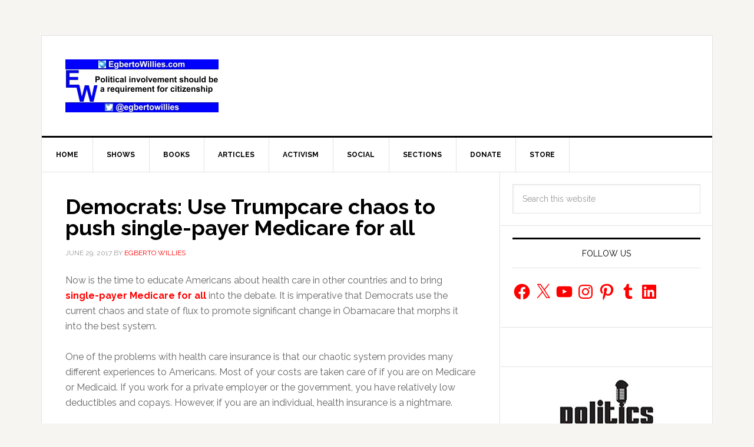

--- FILE ---
content_type: text/html; charset=utf-8
request_url: https://www.google.com/recaptcha/api2/aframe
body_size: 257
content:
<!DOCTYPE HTML><html><head><meta http-equiv="content-type" content="text/html; charset=UTF-8"></head><body><script nonce="VolboHwSO1M-_lYPwwGcPg">/** Anti-fraud and anti-abuse applications only. See google.com/recaptcha */ try{var clients={'sodar':'https://pagead2.googlesyndication.com/pagead/sodar?'};window.addEventListener("message",function(a){try{if(a.source===window.parent){var b=JSON.parse(a.data);var c=clients[b['id']];if(c){var d=document.createElement('img');d.src=c+b['params']+'&rc='+(localStorage.getItem("rc::a")?sessionStorage.getItem("rc::b"):"");window.document.body.appendChild(d);sessionStorage.setItem("rc::e",parseInt(sessionStorage.getItem("rc::e")||0)+1);localStorage.setItem("rc::h",'1768882277399');}}}catch(b){}});window.parent.postMessage("_grecaptcha_ready", "*");}catch(b){}</script></body></html>

--- FILE ---
content_type: application/javascript; charset=utf-8
request_url: https://trends.revcontent.com/serve.js.php?c=1768882271813&t=rc_720&w=66754&width=1280&site_url=https%3A%2F%2Fegbertowillies.com%2F2017%2F06%2F29%2Fdemocrats-trumpcare-medicare%2F&referer=&skip_iab=true
body_size: 32156
content:

(function () {
var revDiv = document.querySelector('script[id="rc_720"]').parentNode;var pxl = function(data) {
        let script = document.createElement('script');
        script.type = 'text/javascript';
        script.async = true;
        script.src = data.src + '&rev_dt=1768882274&us_privacy=&gdpr=&gdpr_consent=&gpp=&gpp_sid=';
        document.body.appendChild(script);
    };

	pxl({retry: false, src: 'https://b1sync.outbrain.com/usersync/revcontent/?puid=7e3f5e02427a4047be08f293fc0008df&amp;cb=https%3A%2F%2Ftrends.revcontent.com%2Fcm%2Fpixel_sync%3Fexchange_uid%3D7e3f5e02427a4047be08f293fc0008df%26bidder%3D3%26bidder_uid%3D__UID__%26callback%3DdspCMCallback}'});
	pxl({retry: false, src: 'https://ssp-sync.criteo.com/user-sync/redirect?profile=342&amp;redir=https%3A%2F%2Ftrends.revcontent.com%2Fcm%2Fpixel_sync%3Fbidder%3D151%26bidder_uid%3D%24%7BCRITEO_USER_ID%7D%26exchange_uid%3D7e3f5e02427a4047be08f293fc0008df%26callback%3DdspCMCallback}'});
	pxl({retry: false, src: 'https://rtb.mfadsrvr.com/sync?ssp=revcontent&amp;ssp_user_id=7e3f5e02427a4047be08f293fc0008df}'});

    // Criteo RTUS
    if (window) {
        window.revCriteoRTUSCallback = function(rtusResponse) {
            // localStorage can be missing
            try {
                if (rtusResponse.status === 'OK') {
                    localStorage.setItem('rev_criteo_rtus_id', rtusResponse.userid);
                } else {
                    localStorage.removeItem('rev_criteo_rtus_id');
                }
            } catch(e) {}
        };

        window.dspCMCallback = function(rtusResponse) {
            // localStorage can throw error
            try {
                if (rtusResponse.status === 'OK') {
                    localStorage.setItem('d' + rtusResponse.id, rtusResponse.userid);
                }
            } catch (e) {}
        };

		var gdpr = '';

        var rtusScript = document.createElement('script');
        rtusScript.type = 'text/javascript';
        rtusScript.async = true;
        rtusScript.src = 'https://gum.criteo.com/sync?c=446&r=2&j=revCriteoRTUSCallback' + gdpr + '' ;
        document.body.appendChild(rtusScript);
    }}());


	var rioc_required = false;


	var rc_head=document.head || document.getElementsByTagName("head")[0];
    var rc_body=document.body || document.getElementsByTagName("body")[0];
	if (!document.getElementById("rc2css")) {
		var css_url = "https://cdn.revcontent.com/build/css/rev2.min.css"
    	if(document.createStyleSheet){
        	document.createStyleSheet(css_url);
    	} else {
        var rc2css=document.createElement("link");
            rc2css.id="rc2css";
            rc2css.type="text/css";
            rc2css.rel="stylesheet";
            rc2css.href=css_url;
            rc_head.appendChild(rc2css);
    	}
	}

	if (! document.getElementById('rc2js')) {
		var rc2js=document.createElement("script");
			rc2js.id="rc2js";
			rc2js.type="text/javascript";
			rc2js.src="https://cdn.revcontent.com/build/js/rev2.min.js?del=https://trends.revcontent.com/&lg=https://cdn.revcontent.com/assets/img/rc-logo.png&ci=https://cdn.revcontent.com/assets/img/icon-close.png&ab=https://trends.revcontent.com/rc-about.php&ldr=https://cdn.revcontent.com/assets/img/rc-spinner-md.gif&ht=https://trends.revcontent.com/rc-interests.php&env=p0&ca=1";
			rc2js.async=false;
			rc_head.appendChild(rc2js);
	}

var rcel = document.createElement("div");
var rcds = document.scripts[document.scripts.length - 1];
var beaconNoScript = document.createElement("noscript");
var rc_loaded_widgets      = rc_loaded_widgets || new Array();
var rc_chosen_interests    = rc_chosen_interests || new Array();
var rc_loader_limit        = 50;
var rc_loader_runs         = 0;
var rc_loaded_hashes       = new Array();
rcel.id = "rc_w_667541768882274069";
if(rioc_required == true) {
    delay_write_html(rcel, "  <div data-rows=\"0\" data-cols=\"0\" class=\"rc-wc rc-uid-66754 rc-bp rc-g-dl \" data-rcp=\"[base64]\" data-rct=\"7\" data-id=\"66754\" data-original_load=\"eyJzcG9uc29yZWQiOlsxNDE4NTkxMywxNDE1MTE1OSwxNDE5NDAzNCwxNDE5NDAyNiwxNDIxODM4NiwxNDExMTk4MiwxNDIyMTE3Ml19\" data-refresh=\"0\" data-refresh-int=\"60000\" data-view=\"IYaD4QNAC1P1%2BzS5L6U46nMxQ4n7wvcTOO8btKHtz9zdOuWYz%2Fvml4aq08kosKDb8mtyhpGH3gLOeKKgvolOZ6JKnTumMa5PIXyy59T1L0ZKET3WFMtHlIxkdLqv2KxlBW953NJxkKh9K05Cn2ycEqrWq2bREYxst%2BkhVDemWND%2FQxqNc9zAxTaH%2FGsrtCJy4mtm7cziys6UxaqJR4lXXZCoGAGbxWG4k9PfGHkE%2Ff%2BS3oI5cTsTsepd%2Bm5cxRHZ2VtnrMASgXXQHO6yd8MHSAmsJepwFw73AvOtklmh54pQMa1ewWz7chQT1WQYtu2mvKGJfERrkUQZKBGM9lKQJ5wXTVmdMnMjGi0ySK%2BOy%2FyWFO0vhsgnQfBO2PLnsWMaZMivZTWdvD%2BZEskY8QWXv79BDvqNVn357UZNo4jveS%2BKJNEUkG21wpC3I4bqgvMdHQ%2Biq9W6%2FccSWd4aRNgIYQMoETWMDyUZv%2B5GwjME%2B4d2xK0J9EOUzCuJml%2FaJ22KgtqDjp%2BKWNKMuObuXyidhhzkuJDBNP6Fshbe%2FSA0dxpOWkutxkcBBoSzkSxuUeKF4nZFXP6%2FJFOiKvrgussMONYPD9BR7cIOAnyjHo7dPt7LDrBgNeQZWOZ6BQFst9%2BlOtto4MfsKv50V6nUTeIvm1B9vpQTKFZTGu24jJo%2BEwRNtG%2BAYtqcoHoHiKdgpdDWHwYC25ZIltHYjedV98I%2Brp%2F6wCeOiaDGmSeTmGaRMUIZ%2FV0VkRfiEjciLFOYzjPk%2BsPGe1KjSYZ2sI4Ax5XUB66Nox%2FWRx1FvWnl575keFyKGYLBOtr0R02fh%2FmY9jYwzKdA8iBo1tmhN32z%2BDu2JydWUADUiruPv9uitnW0yFrIoMPi%2BFPs3dR%2BLS%2F4oc66%2BQvlyWg4UxEZQmFGS0Vn53smpIl%2FS2R00iyHFH%2F6%2BJWx627kXwg6zlPBLikEMfvNp%2BiFc%2F5piBvmXX%2FyJi4%2BMgeJeo2wPw78tv%2BNlyK1Kg1T9ON9PIPaOCFBSzfwKPq93XxIjbbDHfJhaeGU0B8N%2F%2Ful9RAxor3UUoxP%2FhvKpPmfLTETfsm01aqoVPKHWThYd06YaxtfhJpMxoL1mli22ez4hV0O5zNlU5MsHKSNZKxSfv71z0lcwq%2FWkz5BtITJCZpF4dzTKY06AtJOnkA1jbx%2BYCblMn6X4woT9p1ime0ed%2FT3Q4lvKhnMzj430MJrZcuuIr9vf5KYzOuLO0dMRzp4RluplO1Go5WWanD3bm1vjmDS%2BAc1MiCV1Yy9WzVmmledJ9NuxUz6p4o4jEfNRXaWiK2QbyxfFYtTFd%2BH4LrdYjNQJSWw8j0rk2UgOG%2FADQgDc%2FzFbLr1sNVl03O8Ld6qK4KNgtHN7CmkQJORlw7cVeUuh6fgcNkBL65Wq2ql%2Bm11pc7C9yLHmUyvu5lAGPqZpfFk9sqsQQDDt8x9iEGO%2F3ZCDuFyn9ru1GyzRbg6NkRgmGTXjdA5I0BSStOQGvv%2BfWeNvszqMIdeqOfVKXM7wZyVaphS2v0sGoi8xbYffSCbrou7tCDnJV9jGNXwmlEpnlKAzCNuWW6U7Cgaw02TL8XfoSEkLfcSmUAVr8IEIdpwiT4MQZGjiDEGPsG43CMDRgUNEdmgqLLClll%2FwTwW3ewiOZCHP4fj%2Ba6p2QeHg23nxyksYCJK5lUNVP14gJN6moDwNLAKxXud0NnT1%2B%2Fw%2BnUnfjF1pRGl23BwNnqd2VVT5%2FvCkyQfslfb8JJ0Afp2QzhBBySC1mVKcQ6hGHRDAluibIwNZF9bVyUEvyV6dxKBuQqx38N0d43mzU6OSgYywRyIVbh1rZAlqQ%2BOF9JYMpa7WhzydrTnE505MT406JaC%2BHKipjvqQVfQ%2FyYlxvK2jTPVmP2N5L9gUHVJQsxjeTmm7VH5UBhFFfcLL0BWcs4qeHjUzi721MQbhegtzRqT0BKkI6HpOuQ%2FvXtDQo1jI0YlIqXzZFloO03ji%2FQaXdNnRFvyu5IeCMuwPUP58NHUdZOG3y9QpreX0Xhp9cxCwpdrRVMt8msaRqIBW8WO4pHe77uyp%2FDMn5XetBEfrUJt7c0gQ%2FphaYjyMQ9JliVz9KXTte4QCKMJ4UJaJGC%2BZQ8bTH0SLEaQ6rmLFBh2dXRPmiQPDgBJCyNcyb0NK%2BeWOGLvEvPLMAokvE%2BchFkIlWzLYbWw9OkU6etZkP5hZeEIsAkR40P2h78gf6jQT1M7Xn868eL%2BtXjvNvGORWXbRpL7pF5hfP%2Bvd03gmtEz2LwXh%2BX7z4NUW7Voa22CTHR8T3lT%2BtwVXIqrXuCDT%2FyqBX65K9XapfJLzY25NHaJWlKE%2FOEReW358paVRGxAEFIG5yIdwlyG5mh417JwSI43Yf%2Bs0BDoHgq2KHLKN4uTnJOubqv1Jvv%2FOBlhgvtPMDSmCV559Wj22zON8oeXFF4fljo517ZuMeNojx1hDEfWhlJfc3QmGWLotQONTQZWU93VjqBh%2FnVPq%2F2gxxlLjRILDi0%2B66XOUt7AYZIC01pld9d42vM3xY4vyaoJaQ0zMcWH6bwUOEg3r1ecmlXVPm5GHcnHC%2BAS%2BgMVXIKs8iupWvXDc2DgEiH1NT8EkE1l8%2BpFgdhzJn3YId4RMbtRm08w1OB5kx9UiioxkmuZdvkZx9s%2FxKriR1M2bacO8alu8Fom4vnF0FJa2t4iv11eYmynqreHuS8C%2FGaggV5fX10%2FAFjCDmAzLqKOITaXIaI0czVXyIwwR5EXTswKJ9wNck2AKTxMkIrAIHeE9UgdOOC2JT%2FENMkbWGKgJNVkAPzlXqsNVW6O6X8MAjfWW3to%2FQV7WSS%2BELr9wsvIQVUrWOVBPsJt7HKIFPr7dWlyscprGREDRMDRaqkPiYglm%2BngCTX3QT2UZQUXlvPcnJdX3FWBkhX98UcAD%2BV5Sez9BppLSbH8wyb6AzC9Bl1S91EcvD%2Fl88cVaByUHJfvp3UP2hx5s9AbcN3VYBAG9sUUoBD6jBLXrzst5EEarPhtq6JPyjgcrBM2kORbg%2BmwOhxKOFTOzMs9Sq4P38q2%2BRtrETCta7r%2FLcJMTl2NJ%2B2djt61%2FF%2Bp8DhYCZTA6qTq4vlR8stXVoJvwwsrDtuW46NiJUL36yyiFH7fgUTb5pcnZBs7S7OLO7sxWS6K%2BBGNyo3K6HkHcaSEpTeJsIbNsws%2FZ1mfzgqjw0iA7zqB%2FpTZJ7aohs3%2FrL3T8bAN5f3nNK34x7BipXT6TWy%2BaFPzV%2FqhZjLMJF6O6vCprgyXhB8U2bzS1VskFJIrGroQO8%2Fk3%2BD8cCivPdRq3n6gvCEqW1NughOZClVFwkZhMYLDtBQXV7VAzf1YWWxWirvW2jb6swek6GPyNFZgeLROyEc57%2BwzJwHtX%2BmEELcXhr7wvZenbEFGQJQJtH3eLCnwgJVFKpbPI%2Figcs2W19DKWCPIW1zBKhf52Qhmp7%2F3MT3gG%2FIRV%2Bhu0RJxSVYX3avXmMHjS8%2FkyQPhGZ0ommSy%2ByPGWz8XrJK9NMol%2B6xovhxWupzuP2Rn4oDLBHwZ8pDYL434ygslJ33QEeGy6Fqtyd0IWk6Qi%2Fne%2FGYXj5gwYLE0mZFPuUrraW1tDG6lhNwt%2F0Q8KqjuJdq4ScH8SEyRTZYDFXG6aeTuBGbLue34cz9NdGmD7%2BKl2bTDUarUt0%[base64]%2FntW%2F7QAk0d19Sxfzei1uyzGa1MgPJ66XEBIhVDRLUs%2BhfX74Li8BPCSoWmVUDp56ZOKKtYejq4BAQ%2BkzLh1yl8tbkX6NgLcrvptfEix%2BMnYjpEF1u3rFfA6why9tHXgNEnwQmvRuKI1NXXWGxDifkdXc%2BZXQrj6ccPAorQ2Vq0G31UjAorsxKAF%2Bkh59i0gmxf6W7imLW1UAgxCVY2RJsVEHirJh25Y0K1SrU1qV9B2zINGeI5BAb8pwglKURqJ1yNnpvBp0%2F2h4cFztouLQNIJgIhGVGDoHNDoEl9ooDrBkruQ%[base64]%2FEpN0Bkb9hUxmquRYWqXAdQaTjZtlDe6jzgOJGNsArk18AG%2FvPshiSZRS6sGuZlPuNuL4hHytyhlxxm19GstJN898Wm%2FzAP%2B9f4KgSV8tLeuu7aZdj4H%2FpDDxiTaVsVG%2Bi4ITAEdpxgrbxd5ud76t9HWyCEcqWS83UV%2BAx6l9%2FR3QA%3D%3D\">  <div class=\"rc-text-top rc-text-right rc-branding rc-bl-sponsored\"> <div class=\"rc-branding-label rc-brand-content\">Sponsored</div> <div class=\"rc-brand-content\"> </div> </div>  <script id=\"adscore_1768882274\" src=\"https://js.ad-score.com/score.min.js?pid=1000177&amp;tt=opt#tid=revcontent-native&amp;adid=rc_cont_66754&amp;l1=59361&amp;l2=egbertowillies.com&amp;l3=66754&amp;uid=f2fc7a61c50343b79dd1240110eb3369&amp;uip=3.15.184.188&amp;ref=&amp;pub_domain=egbertowillies.com&amp;cb=bcfaa487-a41a-4729-9c54-298e326ad149\"></script> <div class=\"rc-clearfix rc-row rc-t-10 rc-g-dl-1 rc-g-d-1\" data-rpi=\"3\"> <div class=\"row-item\"> <div id=\"rc_cont_66754\" class=\"rc-w-66754 rc-p rc-p-pt\" data-rcsettings=\"[base64]\" data-rct=\"7\">  <h3>Trending</h3>  <div id=\"rc-row-container\">  <div class=\"rc-row rc-t-7  rc-g-dl-1  rc-g-d-1  rc-g-t-1  rc-g-p-1  rc-photo-top\"> <div class=\"rc-item\" data-pixels=\"[]\">  <div class=\"rc-item-wrapper\"> <a href=\"https://smeagol.revcontent.com/cv/v3/[base64]?p=[base64]\" data-delivery=\"https://smeagol.revcontent.com/cv/v3/[base64]?p=[base64]\" data-target=\"https://news.mirovx.com/34879240-42a9-473e-b242-740d46db6523?widget_id=66754&amp;content_id=14185913&amp;boost_id=2474733&amp;adv_targets=Other&amp;site_name=egbertowillies.com&amp;content_headline=1&#43;Simple&#43;Hack&#43;to&#43;Save&#43;on&#43;Your&#43;Electric&#43;Bill&#43;%28Try&#43;Tonight%29&amp;target_id=placeholder&amp;user_ip=3.15.184.188\" data-id=\"ww_eyJ3aWRnZXRfaWQiOjY2NzU0LCJwb3NpdGlvbiI6MSwiY29udGVudF90eXBlIjoic3BvbnNvcmVkIiwiY29udGVudF9pZCI6MTQxODU5MTN9\" target=\"_blank\" class=\"rc-cta video-item-link\" title=\"1 Simple Hack to Save on Your Electric Bill (Try Tonight)\" rel=\"nofollow noskim sponsored\"><div class=\"rc-photo-container\"><div class=\"rc-photo-scale\">  <div class=\"rc-photo\" style=\"background-image: url(\'//img.revcontent.com/?url=https://revcontent-p0.s3.amazonaws.com/content/images/6950c48f99bd65-51506145.jpg&amp;static=true\');\">  </div> </div></div>  <div class=\"rc-content\"> <div class=\"rc-headline\">1 Simple Hack to Save on Your Electric Bill (Try Tonight)</div> <div class=\"rc-provider\">MirovX</div>  </div></a> <a class=\"rc-bp-cta\">x</a>  </div>  </div><div class=\"rc-item\" data-pixels=\"[]\">  <div class=\"rc-item-wrapper\"> <a href=\"https://smeagol.revcontent.com/cv/v3/[base64]?p=[base64]\" data-delivery=\"https://smeagol.revcontent.com/cv/v3/[base64]?p=[base64]\" data-target=\"https://trkflstr.com/16034687-f362-4bf1-84c7-07634962f00e?widget_id=66754&amp;content_id=14151159&amp;boost_id=2472404&amp;sn=egbertowillies.com&amp;utm_source=66754&amp;utm_term=egbertowillies.com&amp;wn=egbertowillies.com&#43;-&#43;right&#43;rail&#43;widget&amp;pt=Right&#43;Rail&#43;%2F&#43;Sidebar&amp;hl=This&#43;Pillow&#43;Solves&#43;Sleep&#43;Apnea&#43;Problems&#43;by&#43;Keeping&#43;Airway&#43;Open&#43;While&#43;You&#43;Sleep\" data-id=\"ww_eyJ3aWRnZXRfaWQiOjY2NzU0LCJwb3NpdGlvbiI6MiwiY29udGVudF90eXBlIjoic3BvbnNvcmVkIiwiY29udGVudF9pZCI6MTQxNTExNTl9\" target=\"_blank\" class=\"rc-cta video-item-link\" title=\"This Pillow Solves Sleep Apnea Problems by Keeping Airway Open While You Sleep\" rel=\"nofollow noskim sponsored\"><div class=\"rc-photo-container\"><div class=\"rc-photo-scale\">  <div class=\"rc-photo\" style=\"background-image: url(\'//img.revcontent.com/?url=https://revcontent-p0.s3.amazonaws.com/content/images/5f78d5e304dde094cfce1a6c31d4cd5e.jpg&amp;static=true\');\">  </div> </div></div>  <div class=\"rc-content\"> <div class=\"rc-headline\">This Pillow Solves Sleep Apnea Problems by Keeping Airway Open While You Sleep</div> <div class=\"rc-provider\">Smarter Living</div>  </div></a> <a class=\"rc-bp-cta\">x</a>  </div>  </div><div class=\"rc-item\" data-pixels=\"[]\">  <div class=\"rc-item-wrapper\"> <a href=\"https://smeagol.revcontent.com/cv/v3/[base64]?p=[base64]\" data-delivery=\"https://smeagol.revcontent.com/cv/v3/[base64]?p=[base64]\" data-target=\"https://go.wellnessgaze.com/click.php?c=859&amp;key=9q70533th1y21uqq0y0kakgi&amp;utm_medium=RV2&amp;utm_source=859&amp;utm_campaign=859&amp;utm_term=66754&amp;utm_targeting=Right&#43;Rail&#43;%2F&#43;Sidebar&amp;utm_dm=egbertowillies.com&amp;utm_wname=egbertowillies.com&#43;-&#43;right&#43;rail&#43;widget&amp;utm_order_id=2475449&amp;utm_content=14194034\" data-id=\"ww_eyJ3aWRnZXRfaWQiOjY2NzU0LCJwb3NpdGlvbiI6MywiY29udGVudF90eXBlIjoic3BvbnNvcmVkIiwiY29udGVudF9pZCI6MTQxOTQwMzR9\" target=\"_blank\" class=\"rc-cta video-item-link\" title=\"Hang a Bag of Water With Pennies Outside Your Front Door (It&#39;s Genius)\" rel=\"nofollow noskim sponsored\"><div class=\"rc-photo-container\"><div class=\"rc-photo-scale\">  <div class=\"rc-photo\" style=\"background-image: url(\'//img.revcontent.com/?url=https://revcontent-p0.s3.amazonaws.com/content/images/6953b1c73cfae5-71831123.jpg&amp;static=true\');\">  </div> </div></div>  <div class=\"rc-content\"> <div class=\"rc-headline\">Hang a Bag of Water With Pennies Outside Your Front Door (It&#39;s Genius)</div> <div class=\"rc-provider\">WG Tips 101</div>  </div></a> <a class=\"rc-bp-cta\">x</a>  </div>  </div><div class=\"rc-item\" data-pixels=\"[]\">  <div class=\"rc-item-wrapper\"> <a href=\"https://smeagol.revcontent.com/cv/v3/[base64]?p=[base64]\" data-delivery=\"https://smeagol.revcontent.com/cv/v3/[base64]?p=[base64]\" data-target=\"https://go.wellnessgaze.com/click.php?c=860&amp;key=5ro0v75w5j2m6j7n1o9380ul&amp;utm_medium=RV2&amp;utm_source=860&amp;utm_campaign=860&amp;utm_term=66754&amp;utm_targeting=Right&#43;Rail&#43;%2F&#43;Sidebar&amp;utm_dm=egbertowillies.com&amp;utm_wname=egbertowillies.com&#43;-&#43;right&#43;rail&#43;widget&amp;utm_order_id=2475448&amp;utm_content=14194026\" data-id=\"ww_eyJ3aWRnZXRfaWQiOjY2NzU0LCJwb3NpdGlvbiI6NCwiY29udGVudF90eXBlIjoic3BvbnNvcmVkIiwiY29udGVudF9pZCI6MTQxOTQwMjZ9\" target=\"_blank\" class=\"rc-cta video-item-link\" title=\"Put Some Bananas in The Garden - It&#39;s Genius\" rel=\"nofollow noskim sponsored\"><div class=\"rc-photo\"> <video tabindex=\"-1\" class=\"rc-video\" disableremoteplayback=\"\" webkit-playsinline=\"\"  playsinline=\"playsinline\" id=\"powr_868-player_html5_api\"  poster=\"//img.revcontent.com/?url=https://media.revcontent.com/cr_videos/130072/14188909.gif&amp;static=true\" src=\"https://media.revcontent.com/cr_videos/130072/14188909.mp4\" muted loop> </video> </div> <button class=\"play-buttons\"> <svg style=\"display: block;\" class=\"video-icon video-playback\" version=\"1.1\" id=\"start\" x=\"0px\" y=\"0px\" viewBox=\"0 0 448 512\">  <path fill=\"currentColor\" d=\"M424.4 214.7L72.4 6.6C43.8-10.3 0 6.1 0 47.9V464c0 37.5 40.7 60.1 72.4 41.3l352-208c31.4-18.5 31.5-64.1 0-82.6z\" class=\"\"></path> </svg> <svg style=\"display: none;\" class=\"video-icon\" version=\"1.1\" id=\"stop\" x=\"0px\" y=\"0px\" viewBox=\"0 0 480 480\">  <path fill=\"currentColor\" d=\"M144 479H48c-26.5 0-48-21.5-48-48V79c0-26.5 21.5-48 48-48h96c26.5 0 48 21.5 48 48v352c0 26.5-21.5 48-48 48zm304-48V79c0-26.5-21.5-48-48-48h-96c-26.5 0-48 21.5-48 48v352c0 26.5 21.5 48 48 48h96c26.5 0 48-21.5 48-48z\" class=\"\"></path> </svg> </button> <button class=\"video-buttons\"> <svg style=\"display: block;\" class=\"video-icon\" version=\"1.1\" id=\"volume_off\" x=\"0px\" y=\"0px\" viewBox=\"0 0 448.075 448.075\">  <path d=\"M352.021,16.075c0-6.08-3.52-11.84-8.96-14.4c-5.76-2.88-12.16-1.92-16.96,1.92l-141.76,112.96l167.68,167.68V16.075z\"></path>  <path d=\"M443.349,420.747l-416-416c-6.24-6.24-16.384-6.24-22.624,0s-6.24,16.384,0,22.624l100.672,100.704h-9.376 c-9.92,0-18.56,4.48-24.32,11.52c-4.8,5.44-7.68,12.8-7.68,20.48v128c0,17.6,14.4,32,32,32h74.24l155.84,124.48 c2.88,2.24,6.4,3.52,9.92,3.52c2.24,0,4.8-0.64,7.04-1.6c5.44-2.56,8.96-8.32,8.96-14.4v-57.376l68.672,68.672 c3.136,3.136,7.232,4.704,11.328,4.704s8.192-1.568,11.328-4.672C449.589,437.131,449.589,427.019,443.349,420.747z\"></path> </svg> <svg style=\"display: none;\" class=\"video-icon\" version=\"1.1\" id=\"volume_on\" x=\"0px\" y=\"0px\" viewBox=\"0 0 480 480\">  <path d=\"M278.944,17.577c-5.568-2.656-12.128-1.952-16.928,1.92L106.368,144.009H32c-17.632,0-32,14.368-32,32v128 c0,17.664,14.368,32,32,32h74.368l155.616,124.512c2.912,2.304,6.464,3.488,10.016,3.488c2.368,0,4.736-0.544,6.944-1.6 c5.536-2.656,9.056-8.256,9.056-14.4v-416C288,25.865,284.48,20.265,278.944,17.577z\"></path>  <path d=\"M368.992,126.857c-6.304-6.208-16.416-6.112-22.624,0.128c-6.208,6.304-6.144,16.416,0.128,22.656 C370.688,173.513,384,205.609,384,240.009s-13.312,66.496-37.504,90.368c-6.272,6.176-6.336,16.32-0.128,22.624 c3.136,3.168,7.264,4.736,11.36,4.736c4.064,0,8.128-1.536,11.264-4.64C399.328,323.241,416,283.049,416,240.009 S399.328,156.777,368.992,126.857z\"></path><path d=\"M414.144,81.769c-6.304-6.24-16.416-6.176-22.656,0.096c-6.208,6.272-6.144,16.416,0.096,22.624 C427.968,140.553,448,188.681,448,240.009s-20.032,99.424-56.416,135.488c-6.24,6.24-6.304,16.384-0.096,22.656 c3.168,3.136,7.264,4.704,11.36,4.704c4.064,0,8.16-1.536,11.296-4.64C456.64,356.137,480,299.945,480,240.009 S456.64,123.881,414.144,81.769z\"></path> </svg> </button> <div class=\"rc-content\"> <h4 class=\"rc-headline\">Put Some Bananas in The Garden - It&#39;s Genius</h4> <div class=\"rc-provider\">WG Life Hacks 102</div> </div></a> </div>  </div><div class=\"rc-item\" data-pixels=\"[]\">  <div class=\"rc-item-wrapper\"> <a href=\"https://smeagol.revcontent.com/cv/v3/[base64]?p=[base64]\" data-delivery=\"https://smeagol.revcontent.com/cv/v3/[base64]?p=[base64]\" data-target=\"https://vetob.com/trending/the-houses-of-these-celebrities-leave-us-without-words-159ms-ziv?&amp;utm_source=revcontent&amp;utm_medium=66754&amp;utm_term=Other&amp;utm_content=14218386&amp;utm_campaign=2476842&amp;pcl=1\" data-id=\"ww_eyJ3aWRnZXRfaWQiOjY2NzU0LCJwb3NpdGlvbiI6NSwiY29udGVudF90eXBlIjoic3BvbnNvcmVkIiwiY29udGVudF9pZCI6MTQyMTgzODZ9\" target=\"_blank\" class=\"rc-cta video-item-link\" title=\"Chelsea Clinton’s Luxury Home Will Surprise You\" rel=\"nofollow noskim sponsored\"><div class=\"rc-photo-container\"><div class=\"rc-photo-scale\">  <div class=\"rc-photo\" style=\"background-image: url(\'//img.revcontent.com/?url=https://revcontent-p0.s3.amazonaws.com/content/images/6965f853bdf598-91531619.jpg&amp;static=true\');\">  </div> </div></div>  <div class=\"rc-content\"> <div class=\"rc-headline\">Chelsea Clinton’s Luxury Home Will Surprise You</div> <div class=\"rc-provider\">vetob</div>  </div></a> <a class=\"rc-bp-cta\">x</a>  </div>  </div><div class=\"rc-item\" data-pixels=\"[]\">  <div class=\"rc-item-wrapper\"> <a href=\"https://smeagol.revcontent.com/cv/v3/[base64]?p=[base64]\" data-delivery=\"https://smeagol.revcontent.com/cv/v3/[base64]?p=[base64]\" data-target=\"https://starsaremade.com/trending/still-together-hollywood-couples-that-prove-love-can-last-even-for-the-rich-famous-tt-adsk?&amp;utm_source=revcontent&amp;utm_medium=66754&amp;utm_term=Other&amp;utm_content=14111982&amp;utm_campaign=2469872&amp;pcl=1\" data-id=\"ww_eyJ3aWRnZXRfaWQiOjY2NzU0LCJwb3NpdGlvbiI6NiwiY29udGVudF90eXBlIjoic3BvbnNvcmVkIiwiY29udGVudF9pZCI6MTQxMTE5ODJ9\" target=\"_blank\" class=\"rc-cta video-item-link\" title=\"Netizens Can&#39;t Get Over Who Caitlyn is in Relationship With\" rel=\"nofollow noskim sponsored\"><div class=\"rc-photo-container\"><div class=\"rc-photo-scale\">  <div class=\"rc-photo\" style=\"background-image: url(\'//img.revcontent.com/?url=https://revcontent-p0.s3.amazonaws.com/content/images/69244883d66473-64326301.jpeg&amp;static=true\');\">  </div> </div></div>  <div class=\"rc-content\"> <div class=\"rc-headline\">Netizens Can&#39;t Get Over Who Caitlyn is in Relationship With</div> <div class=\"rc-provider\">starsaremade</div>  </div></a> <a class=\"rc-bp-cta\">x</a>  </div>  </div><div class=\"rc-item\" data-pixels=\"[]\">  <div class=\"rc-item-wrapper\"> <a href=\"https://smeagol.revcontent.com/cv/v3/[base64]?p=[base64]\" data-delivery=\"https://smeagol.revcontent.com/cv/v3/[base64]?p=[base64]\" data-target=\"https://rankupwards.com/trending/iconic-celebrities-with-the-finest-rides-and-others-who-drive-surprisingly-humble-cars-yasar-rev-taylor-swift?&amp;utm_source=revcontent&amp;utm_medium=66754&amp;utm_term=Other&amp;utm_content=14221172&amp;utm_campaign=2477047&amp;pcl=1\" data-id=\"ww_eyJ3aWRnZXRfaWQiOjY2NzU0LCJwb3NpdGlvbiI6NywiY29udGVudF90eXBlIjoic3BvbnNvcmVkIiwiY29udGVudF9pZCI6MTQyMjExNzJ9\" target=\"_blank\" class=\"rc-cta video-item-link\" title=\"Lindsay Lohan, 39, Drives What is Probably The Most Expensive Car in The World\" rel=\"nofollow noskim sponsored\"><div class=\"rc-photo-container\"><div class=\"rc-photo-scale\">  <div class=\"rc-photo\" style=\"background-image: url(\'//img.revcontent.com/?url=https://revcontent-p0.s3.amazonaws.com/content/images/69674df7af29a9-94892323.jpg&amp;static=true\');\">  </div> </div></div>  <div class=\"rc-content\"> <div class=\"rc-headline\">Lindsay Lohan, 39, Drives What is Probably The Most Expensive Car in The World</div> <div class=\"rc-provider\">rankupwards</div>  </div></a> <a class=\"rc-bp-cta\">x</a>  </div>  </div>  </div>  </div>  </div>  <style>  .rc-w-66754.rc-p-pt,  .rc-w-66754.rc-p-pt > div { padding: 0; margin: 0; position: relative; cursor: pointer;  }  .rc-w-66754.rc-p-pt > div { list-style-type: none;  }  .rc-w-66754.rc-p-pt .rc-item { position: relative; overflow: hidden;  }  .rc-w-66754.rc-p-pt .rc-item { display: block;  }  .rc-w-66754.rc-p-pt .rc-item-wrapper { position: relative; margin: 3px;  }  .rc-w-66754.rc-p-pt .rc-row > div { vertical-align: top;  }  .rc-w-66754.rc-p-pt .rc-cta { text-decoration: none; display: block;  }  .rc-w-66754.rc-p-pt .rc-cta:hover { text-decoration: none; display: block;  }  .rc-w-66754.rc-p-pt .rc-cta:hover .rc-headline { text-decoration: underline;  }  .rc-w-66754.rc-p-pt .rc-photo { width: 100%; height: 150px; background-position: center center; background-repeat: no-repeat; background-size: cover; position: relative;  }  .rc-w-66754.rc-p-pt .rc-video { position: relative; width: 100%; height: 100%; object-fit: cover;  }  .rc-w-66754.rc-p-pt .video-buttons {  background: rgba(0, 0, 0, 0) none repeat scroll 0% 0%;  border: medium none;  cursor: pointer;  position: absolute;  width: 40px;  height: 40px;  top: 5px;  right: 5px;  text-align: center;  z-index: 999;  } .rc-w-66754.rc-p-pt .video-buttons:focus {  outline: none;  } .rc-w-66754.rc-p-pt .video-buttons .video-icon {  stroke: gray;  stroke-width: 10;  fill: white;  } .rc-w-66754.rc-p-pt .play-buttons {  background: rgba(0, 0, 0, 0) none repeat scroll 0% 0%;  border: medium none;  cursor: pointer;  position: absolute;  width: 40px;  height: 40px;  top: 5px;  left: 5px;  text-align: center;  z-index: 999;  } .rc-w-66754.rc-p-pt .play-buttons:focus {  outline: none;  } .rc-w-66754.rc-p-pt .play-buttons .video-icon {  stroke: gray;  stroke-width: 10;  fill: white;  color: white;  } .rc-w-66754.rc-p-pt .rc-photo-container{  position: relative;  } .rc-w-66754.rc-p-pt .rc-fc-video {  display: block !important;  position: absolute;  line-height: 0;  border-width: 0px;  } .rc-w-66754.rc-p-pt .rc-fc-video img {  border-width: 0px;  } .rc-w-66754.rc-p-pt .rc-fc-video .rc-fc-icon-video { fill: rgba(96, 96, 96, .85); stroke: #fff; stroke-width: 0;  } .rc-w-66754.rc-p-pt .rc-item-wrapper:hover .rc-fc-video .rc-fc-icon-video {  fill: rgba(96, 96, 96, .95);  } .rc-w-66754.rc-p-pt .rc-fc-video .rc-fc-icon-video .rc-fc-icon-video-arrow {  fill: #fff;  } .rc-w-66754.rc-p-pt .rc-fc-video .rc-fc-icon-video #circle2 {  fill: rgba(0,0,0,0);  stroke: #fff;  stroke-width: 40;  } .rc-w-66754.rc-p-pt .rc-fc-video #tri-video-icon .rc-fc-icon-video-arrow {  filter: url(#shadow);  } .rc-w-66754.rc-p-pt .rc-fc-video .rc-fc-icon-video #square1 {  rx: 10;  ry: 10;  } .rc-w-66754.rc-p-pt .rc-fc-video.center {  top: 50%;  left: 50%;  width: 30%;  transform: translate(-50%, -50%);  -ms-transform: translate(-50%, -50%);  -webkit-transform: translate(-50%, -50%);  } .rc-w-66754.rc-p-pt .rc-fc-video.top_left,  .rc-w-66754.rc-p-pt .rc-fc-video.top_right,  .rc-w-66754.rc-p-pt .rc-fc-video.bottom_right,  .rc-w-66754.rc-p-pt .rc-fc-video.bottom_left {  width: 12.5%;  min-width: 40px;  } .rc-w-66754.rc-p-pt .rc-fc-video.top_left.ie-fix,  .rc-w-66754.rc-p-pt .rc-fc-video.top_right.ie-fix,  .rc-w-66754.rc-p-pt .rc-fc-video.bottom_right.ie-fix,  .rc-w-66754.rc-p-pt .rc-fc-video.bottom_left.ie-fix {  height: 20%;  } .rc-w-66754.rc-p-pt .rc-fc-video:after {  display: block;  content: \"\";  } .rc-w-66754.rc-p-pt .rc-fc-video.top_left,  .rc-w-66754.rc-p-pt .rc-fc-video.top_right {  top: 10px;  } .rc-w-66754.rc-p-pt .rc-fc-video.top_left {  left: 10px;  } .rc-w-66754.rc-p-pt .rc-fc-video.top_right {  right: 10px;  } .rc-w-66754.rc-p-pt .rc-fc-video.bottom_right,  .rc-w-66754.rc-p-pt .rc-fc-video.bottom_left {  bottom: 10px;  } .rc-w-66754.rc-p-pt .rc-fc-video.bottom_right {  right: 10px;  } .rc-w-66754.rc-p-pt .rc-fc-video.bottom_left {  left: 10px;  } .rc-w-66754.rc-p-pt .rc-photo-left .rc-photo { width: 45%; float: left;  } .rc-w-66754.rc-p-pt .rc-photo-left .rc-content { margin-left: 50%;  } .rc-w-66754.rc-p-pt .rc-photo-right .rc-photo { width: 45%; float: right;  } .rc-w-66754.rc-p-pt .rc-photo-right .rc-content { margin-right: 50%;  } .rc-w-66754.rc-p-pt .rc-display-url,  .rc-w-66754.rc-p-pt .rc-provider { color: #c6c6c6; font-weight: normal; text-decoration: none;  }  .rc-w-66754.rc-p-pt .rc-content { margin: 4px 1% 0;  }  .rc-w-66754.rc-p-pt .rc-content div { padding: 5px 0;  }  .rc-w-66754.rc-p-pt .rc-item:hover .rc-content { bottom: 0;  }  .rc-w-66754.rc-p-pt .rc-bp-cta { top: 5px; right: 5px;  }  .rc-w-66754.rc-p-pt .rc-ct-oo { top: 5px; right: 5px;  }  .rc-uid-66754 .rc-brand-image {  background-repeat:no-repeat;  background-size:contain;  background-position: center;  height:34px;  width:148px; top: auto !important;  position: relative !important;  white-space: nowrap !important;  }  </style> </div> </div> <style type=\"text/css\">  .rc-uid-66754 * h3{  font-family: Raleway, sans-serif!important;  font-size: 28px!important;  color: #000000!important;  font-weight: 700!important; } .rc-uid-66754 .rc-headline{  font-family: Raleway, sans-serif!important;  font-size: 16px!important;  color: #999999!important;  line-height: 22px!important;  font-weight: 500!important; } .rc-uid-66754 .rc-provider{  font-family: Raleway, sans-serif!important;  font-weight: 400!important; } .rc-uid-66754 .rc-cta:hover .rc-headline{  text-decoration: none!important;  color: #ff0000!important;  transition: 0.25s all!important; rc-g-dl .rc-g-dl-1>div{width:100%}.rc-g-dl .rc-g-dl-2>div{width:50%}.rc-g-dl .rc-g-dl-3>div{width:33.33333333333333%}.rc-g-dl .rc-g-dl-4>div{width:25%}.rc-g-dl .rc-g-dl-5>div{width:20%}.rc-g-dl .rc-g-dl-6>div{width:16.66666666666666%}.rc-g-dl .rc-g-dl-7>div{width:14.28%}.rc-g-dl .rc-g-dl-8>div{width:12.5%}.rc-g-dl .rc-g-dl-9>div{width:11.11111111111111%}.rc-g-dl .rc-g-dl-10>div{width:10%}.rc-g-dl.rc-bp .rc-item:hover .rc-bp-cta .rc-ct.oo{display:inline-block;cursor:pointer!important}.rc-g-d .rc-g-d-1>div{width:100%}.rc-g-d .rc-g-d-2>div{width:50%}.rc-g-d .rc-g-d-3>div{width:33.33333333333333%}.rc-g-d .rc-g-d-4>div{width:25%}.rc-g-d .rc-g-d-5>div{width:20%}.rc-g-d .rc-g-d-6>div{width:16.66666666666666%}.rc-g-d .rc-g-d-7>div{width:14.28%}.rc-g-d .rc-g-d-8>div{width:12.5%}.rc-g-d .rc-g-d-9>div{width:11.11111111111111%}.rc-g-d .rc-g-d-10>div{width:10%}.rc-g-d.rc-bp .rc-item:hover .rc-bp-cta .rc-ct.oo{display:inline-block;cursor:pointer!important}.rc-g-t .rc-g-t-1>div{width:100%}.rc-g-t .rc-g-t-2>div{width:50%}.rc-g-t .rc-g-t-3>div{width:33.33333333333333%}.rc-g-t .rc-g-t-4>div{width:25%}.rc-g-t .rc-g-t-5>div{width:20%}.rc-g-t .rc-g-t-6>div{width:16.66666666666666%}.rc-g-t .rc-g-t-7>div{width:14.28%}.rc-g-t .rc-g-t-8>div{width:12.5%}.rc-g-t .rc-g-t-9>div{width:11.11111111111111%}.rc-g-t .rc-g-t-10>div{width:10%}.rc-g-p .rc-g-p-1>div{width:100%}.rc-g-p .rc-g-p-2>div{width:50%}.rc-g-p .rc-g-p-3>div{width:33.33333333333333%}.rc-g-p .rc-g-p-4>div{width:25%}.rc-g-p .rc-g-p-5>div{width:20%}.rc-g-p .rc-g-p-6>div{width:16.66666666666666%}.rc-g-p .rc-g-p-7>div{width:14.28%}.rc-g-p .rc-g-p-8>div{width:12.5%}.rc-g-p .rc-g-p-9>div{width:11.11111111111111%}.rc-g-p .rc-g-p-10>div{width:10%}.rc-wc{position:relative;margin:0 auto;padding:0;visibility:visible;display:block}.rc-row{margin:0}.rc-row:after,.rc-row:before{display:table;content:\" \"}.rc-row:after{clear:both}.rc-row:after,.rc-row:before{display:table;content:\" \"}.rc-row:after{clear:both}.rc-item,.rc-row>div{float:left;width:100%}.rc-item .rc-headline{font-family:Roboto,sans-serif;font-size:17px;line-height:normal;font-weight:500;color:#000;padding:0!important;margin:4px 1% 3px;overflow:hidden;width:98%;height:auto}.rc-wc .row-item h3{min-height:12px;cursor:default;font-family:Roboto,sans-serif;font-size:19px;font-weight:600;color:#000;text-align:left}.rc-p-pt .rc-photo{margin:0 1%}.rc-text-left{text-align:left}.rc-text-right{text-align:right}.rc-text-center{text-align:center}.rc-text-top{width:100%}.rc-text-top.rc-branding{top:24px}.rc-text-right.rc-branding{float:right;right:10px}.rc-branding{font-family:Roboto,sans-serif!important;visibility:visible!important;display:inline-block!important;text-decoration:none;z-index:99;width:100%;color:#999;line-height:13px;position:relative}.rc-branding div{font-size:10px;cursor:pointer;display:inline-block}.rc-iab .rc-branding{height:0;overflow:visible;margin:0 auto}.rc-iab .rc-branding div{background-color:#bbb;color:#fff;padding:4px 5px;width:0;overflow:hidden;white-space:nowrap}.rc-bp-cta .rc-ct-oo{display:none!important} </style> </div> ", 1, 100); //ms intervals
} else {
    rcel.innerHTML = "  <div data-rows=\"0\" data-cols=\"0\" class=\"rc-wc rc-uid-66754 rc-bp rc-g-dl \" data-rcp=\"[base64]\" data-rct=\"7\" data-id=\"66754\" data-original_load=\"eyJzcG9uc29yZWQiOlsxNDE4NTkxMywxNDE1MTE1OSwxNDE5NDAzNCwxNDE5NDAyNiwxNDIxODM4NiwxNDExMTk4MiwxNDIyMTE3Ml19\" data-refresh=\"0\" data-refresh-int=\"60000\" data-view=\"IYaD4QNAC1P1%2BzS5L6U46nMxQ4n7wvcTOO8btKHtz9zdOuWYz%2Fvml4aq08kosKDb8mtyhpGH3gLOeKKgvolOZ6JKnTumMa5PIXyy59T1L0ZKET3WFMtHlIxkdLqv2KxlBW953NJxkKh9K05Cn2ycEqrWq2bREYxst%2BkhVDemWND%2FQxqNc9zAxTaH%2FGsrtCJy4mtm7cziys6UxaqJR4lXXZCoGAGbxWG4k9PfGHkE%2Ff%2BS3oI5cTsTsepd%2Bm5cxRHZ2VtnrMASgXXQHO6yd8MHSAmsJepwFw73AvOtklmh54pQMa1ewWz7chQT1WQYtu2mvKGJfERrkUQZKBGM9lKQJ5wXTVmdMnMjGi0ySK%2BOy%2FyWFO0vhsgnQfBO2PLnsWMaZMivZTWdvD%2BZEskY8QWXv79BDvqNVn357UZNo4jveS%2BKJNEUkG21wpC3I4bqgvMdHQ%2Biq9W6%2FccSWd4aRNgIYQMoETWMDyUZv%2B5GwjME%2B4d2xK0J9EOUzCuJml%2FaJ22KgtqDjp%2BKWNKMuObuXyidhhzkuJDBNP6Fshbe%2FSA0dxpOWkutxkcBBoSzkSxuUeKF4nZFXP6%2FJFOiKvrgussMONYPD9BR7cIOAnyjHo7dPt7LDrBgNeQZWOZ6BQFst9%2BlOtto4MfsKv50V6nUTeIvm1B9vpQTKFZTGu24jJo%2BEwRNtG%2BAYtqcoHoHiKdgpdDWHwYC25ZIltHYjedV98I%2Brp%2F6wCeOiaDGmSeTmGaRMUIZ%2FV0VkRfiEjciLFOYzjPk%2BsPGe1KjSYZ2sI4Ax5XUB66Nox%2FWRx1FvWnl575keFyKGYLBOtr0R02fh%2FmY9jYwzKdA8iBo1tmhN32z%2BDu2JydWUADUiruPv9uitnW0yFrIoMPi%2BFPs3dR%2BLS%2F4oc66%2BQvlyWg4UxEZQmFGS0Vn53smpIl%2FS2R00iyHFH%2F6%2BJWx627kXwg6zlPBLikEMfvNp%2BiFc%2F5piBvmXX%2FyJi4%2BMgeJeo2wPw78tv%2BNlyK1Kg1T9ON9PIPaOCFBSzfwKPq93XxIjbbDHfJhaeGU0B8N%2F%2Ful9RAxor3UUoxP%2FhvKpPmfLTETfsm01aqoVPKHWThYd06YaxtfhJpMxoL1mli22ez4hV0O5zNlU5MsHKSNZKxSfv71z0lcwq%2FWkz5BtITJCZpF4dzTKY06AtJOnkA1jbx%2BYCblMn6X4woT9p1ime0ed%2FT3Q4lvKhnMzj430MJrZcuuIr9vf5KYzOuLO0dMRzp4RluplO1Go5WWanD3bm1vjmDS%2BAc1MiCV1Yy9WzVmmledJ9NuxUz6p4o4jEfNRXaWiK2QbyxfFYtTFd%2BH4LrdYjNQJSWw8j0rk2UgOG%2FADQgDc%2FzFbLr1sNVl03O8Ld6qK4KNgtHN7CmkQJORlw7cVeUuh6fgcNkBL65Wq2ql%2Bm11pc7C9yLHmUyvu5lAGPqZpfFk9sqsQQDDt8x9iEGO%2F3ZCDuFyn9ru1GyzRbg6NkRgmGTXjdA5I0BSStOQGvv%2BfWeNvszqMIdeqOfVKXM7wZyVaphS2v0sGoi8xbYffSCbrou7tCDnJV9jGNXwmlEpnlKAzCNuWW6U7Cgaw02TL8XfoSEkLfcSmUAVr8IEIdpwiT4MQZGjiDEGPsG43CMDRgUNEdmgqLLClll%2FwTwW3ewiOZCHP4fj%2Ba6p2QeHg23nxyksYCJK5lUNVP14gJN6moDwNLAKxXud0NnT1%2B%2Fw%2BnUnfjF1pRGl23BwNnqd2VVT5%2FvCkyQfslfb8JJ0Afp2QzhBBySC1mVKcQ6hGHRDAluibIwNZF9bVyUEvyV6dxKBuQqx38N0d43mzU6OSgYywRyIVbh1rZAlqQ%2BOF9JYMpa7WhzydrTnE505MT406JaC%2BHKipjvqQVfQ%2FyYlxvK2jTPVmP2N5L9gUHVJQsxjeTmm7VH5UBhFFfcLL0BWcs4qeHjUzi721MQbhegtzRqT0BKkI6HpOuQ%2FvXtDQo1jI0YlIqXzZFloO03ji%2FQaXdNnRFvyu5IeCMuwPUP58NHUdZOG3y9QpreX0Xhp9cxCwpdrRVMt8msaRqIBW8WO4pHe77uyp%2FDMn5XetBEfrUJt7c0gQ%2FphaYjyMQ9JliVz9KXTte4QCKMJ4UJaJGC%2BZQ8bTH0SLEaQ6rmLFBh2dXRPmiQPDgBJCyNcyb0NK%2BeWOGLvEvPLMAokvE%2BchFkIlWzLYbWw9OkU6etZkP5hZeEIsAkR40P2h78gf6jQT1M7Xn868eL%2BtXjvNvGORWXbRpL7pF5hfP%2Bvd03gmtEz2LwXh%2BX7z4NUW7Voa22CTHR8T3lT%2BtwVXIqrXuCDT%2FyqBX65K9XapfJLzY25NHaJWlKE%2FOEReW358paVRGxAEFIG5yIdwlyG5mh417JwSI43Yf%2Bs0BDoHgq2KHLKN4uTnJOubqv1Jvv%2FOBlhgvtPMDSmCV559Wj22zON8oeXFF4fljo517ZuMeNojx1hDEfWhlJfc3QmGWLotQONTQZWU93VjqBh%2FnVPq%2F2gxxlLjRILDi0%2B66XOUt7AYZIC01pld9d42vM3xY4vyaoJaQ0zMcWH6bwUOEg3r1ecmlXVPm5GHcnHC%2BAS%2BgMVXIKs8iupWvXDc2DgEiH1NT8EkE1l8%2BpFgdhzJn3YId4RMbtRm08w1OB5kx9UiioxkmuZdvkZx9s%2FxKriR1M2bacO8alu8Fom4vnF0FJa2t4iv11eYmynqreHuS8C%2FGaggV5fX10%2FAFjCDmAzLqKOITaXIaI0czVXyIwwR5EXTswKJ9wNck2AKTxMkIrAIHeE9UgdOOC2JT%2FENMkbWGKgJNVkAPzlXqsNVW6O6X8MAjfWW3to%2FQV7WSS%2BELr9wsvIQVUrWOVBPsJt7HKIFPr7dWlyscprGREDRMDRaqkPiYglm%2BngCTX3QT2UZQUXlvPcnJdX3FWBkhX98UcAD%2BV5Sez9BppLSbH8wyb6AzC9Bl1S91EcvD%2Fl88cVaByUHJfvp3UP2hx5s9AbcN3VYBAG9sUUoBD6jBLXrzst5EEarPhtq6JPyjgcrBM2kORbg%2BmwOhxKOFTOzMs9Sq4P38q2%2BRtrETCta7r%2FLcJMTl2NJ%2B2djt61%2FF%2Bp8DhYCZTA6qTq4vlR8stXVoJvwwsrDtuW46NiJUL36yyiFH7fgUTb5pcnZBs7S7OLO7sxWS6K%2BBGNyo3K6HkHcaSEpTeJsIbNsws%2FZ1mfzgqjw0iA7zqB%2FpTZJ7aohs3%2FrL3T8bAN5f3nNK34x7BipXT6TWy%2BaFPzV%2FqhZjLMJF6O6vCprgyXhB8U2bzS1VskFJIrGroQO8%2Fk3%2BD8cCivPdRq3n6gvCEqW1NughOZClVFwkZhMYLDtBQXV7VAzf1YWWxWirvW2jb6swek6GPyNFZgeLROyEc57%2BwzJwHtX%2BmEELcXhr7wvZenbEFGQJQJtH3eLCnwgJVFKpbPI%2Figcs2W19DKWCPIW1zBKhf52Qhmp7%2F3MT3gG%2FIRV%2Bhu0RJxSVYX3avXmMHjS8%2FkyQPhGZ0ommSy%2ByPGWz8XrJK9NMol%2B6xovhxWupzuP2Rn4oDLBHwZ8pDYL434ygslJ33QEeGy6Fqtyd0IWk6Qi%2Fne%2FGYXj5gwYLE0mZFPuUrraW1tDG6lhNwt%2F0Q8KqjuJdq4ScH8SEyRTZYDFXG6aeTuBGbLue34cz9NdGmD7%2BKl2bTDUarUt0%[base64]%2FntW%2F7QAk0d19Sxfzei1uyzGa1MgPJ66XEBIhVDRLUs%2BhfX74Li8BPCSoWmVUDp56ZOKKtYejq4BAQ%2BkzLh1yl8tbkX6NgLcrvptfEix%2BMnYjpEF1u3rFfA6why9tHXgNEnwQmvRuKI1NXXWGxDifkdXc%2BZXQrj6ccPAorQ2Vq0G31UjAorsxKAF%2Bkh59i0gmxf6W7imLW1UAgxCVY2RJsVEHirJh25Y0K1SrU1qV9B2zINGeI5BAb8pwglKURqJ1yNnpvBp0%2F2h4cFztouLQNIJgIhGVGDoHNDoEl9ooDrBkruQ%[base64]%2FEpN0Bkb9hUxmquRYWqXAdQaTjZtlDe6jzgOJGNsArk18AG%2FvPshiSZRS6sGuZlPuNuL4hHytyhlxxm19GstJN898Wm%2FzAP%2B9f4KgSV8tLeuu7aZdj4H%2FpDDxiTaVsVG%2Bi4ITAEdpxgrbxd5ud76t9HWyCEcqWS83UV%2BAx6l9%2FR3QA%3D%3D\">  <div class=\"rc-text-top rc-text-right rc-branding rc-bl-sponsored\"> <div class=\"rc-branding-label rc-brand-content\">Sponsored</div> <div class=\"rc-brand-content\"> </div> </div>  <script id=\"adscore_1768882274\" src=\"https://js.ad-score.com/score.min.js?pid=1000177&amp;tt=opt#tid=revcontent-native&amp;adid=rc_cont_66754&amp;l1=59361&amp;l2=egbertowillies.com&amp;l3=66754&amp;uid=f2fc7a61c50343b79dd1240110eb3369&amp;uip=3.15.184.188&amp;ref=&amp;pub_domain=egbertowillies.com&amp;cb=bcfaa487-a41a-4729-9c54-298e326ad149\"></script> <div class=\"rc-clearfix rc-row rc-t-10 rc-g-dl-1 rc-g-d-1\" data-rpi=\"3\"> <div class=\"row-item\"> <div id=\"rc_cont_66754\" class=\"rc-w-66754 rc-p rc-p-pt\" data-rcsettings=\"[base64]\" data-rct=\"7\">  <h3>Trending</h3>  <div id=\"rc-row-container\">  <div class=\"rc-row rc-t-7  rc-g-dl-1  rc-g-d-1  rc-g-t-1  rc-g-p-1  rc-photo-top\"> <div class=\"rc-item\" data-pixels=\"[]\">  <div class=\"rc-item-wrapper\"> <a href=\"https://smeagol.revcontent.com/cv/v3/[base64]?p=[base64]\" data-delivery=\"https://smeagol.revcontent.com/cv/v3/[base64]?p=[base64]\" data-target=\"https://news.mirovx.com/34879240-42a9-473e-b242-740d46db6523?widget_id=66754&amp;content_id=14185913&amp;boost_id=2474733&amp;adv_targets=Other&amp;site_name=egbertowillies.com&amp;content_headline=1&#43;Simple&#43;Hack&#43;to&#43;Save&#43;on&#43;Your&#43;Electric&#43;Bill&#43;%28Try&#43;Tonight%29&amp;target_id=placeholder&amp;user_ip=3.15.184.188\" data-id=\"ww_eyJ3aWRnZXRfaWQiOjY2NzU0LCJwb3NpdGlvbiI6MSwiY29udGVudF90eXBlIjoic3BvbnNvcmVkIiwiY29udGVudF9pZCI6MTQxODU5MTN9\" target=\"_blank\" class=\"rc-cta video-item-link\" title=\"1 Simple Hack to Save on Your Electric Bill (Try Tonight)\" rel=\"nofollow noskim sponsored\"><div class=\"rc-photo-container\"><div class=\"rc-photo-scale\">  <div class=\"rc-photo\" style=\"background-image: url(\'//img.revcontent.com/?url=https://revcontent-p0.s3.amazonaws.com/content/images/6950c48f99bd65-51506145.jpg&amp;static=true\');\">  </div> </div></div>  <div class=\"rc-content\"> <div class=\"rc-headline\">1 Simple Hack to Save on Your Electric Bill (Try Tonight)</div> <div class=\"rc-provider\">MirovX</div>  </div></a> <a class=\"rc-bp-cta\">x</a>  </div>  </div><div class=\"rc-item\" data-pixels=\"[]\">  <div class=\"rc-item-wrapper\"> <a href=\"https://smeagol.revcontent.com/cv/v3/[base64]?p=[base64]\" data-delivery=\"https://smeagol.revcontent.com/cv/v3/[base64]?p=[base64]\" data-target=\"https://trkflstr.com/16034687-f362-4bf1-84c7-07634962f00e?widget_id=66754&amp;content_id=14151159&amp;boost_id=2472404&amp;sn=egbertowillies.com&amp;utm_source=66754&amp;utm_term=egbertowillies.com&amp;wn=egbertowillies.com&#43;-&#43;right&#43;rail&#43;widget&amp;pt=Right&#43;Rail&#43;%2F&#43;Sidebar&amp;hl=This&#43;Pillow&#43;Solves&#43;Sleep&#43;Apnea&#43;Problems&#43;by&#43;Keeping&#43;Airway&#43;Open&#43;While&#43;You&#43;Sleep\" data-id=\"ww_eyJ3aWRnZXRfaWQiOjY2NzU0LCJwb3NpdGlvbiI6MiwiY29udGVudF90eXBlIjoic3BvbnNvcmVkIiwiY29udGVudF9pZCI6MTQxNTExNTl9\" target=\"_blank\" class=\"rc-cta video-item-link\" title=\"This Pillow Solves Sleep Apnea Problems by Keeping Airway Open While You Sleep\" rel=\"nofollow noskim sponsored\"><div class=\"rc-photo-container\"><div class=\"rc-photo-scale\">  <div class=\"rc-photo\" style=\"background-image: url(\'//img.revcontent.com/?url=https://revcontent-p0.s3.amazonaws.com/content/images/5f78d5e304dde094cfce1a6c31d4cd5e.jpg&amp;static=true\');\">  </div> </div></div>  <div class=\"rc-content\"> <div class=\"rc-headline\">This Pillow Solves Sleep Apnea Problems by Keeping Airway Open While You Sleep</div> <div class=\"rc-provider\">Smarter Living</div>  </div></a> <a class=\"rc-bp-cta\">x</a>  </div>  </div><div class=\"rc-item\" data-pixels=\"[]\">  <div class=\"rc-item-wrapper\"> <a href=\"https://smeagol.revcontent.com/cv/v3/[base64]?p=[base64]\" data-delivery=\"https://smeagol.revcontent.com/cv/v3/[base64]?p=[base64]\" data-target=\"https://go.wellnessgaze.com/click.php?c=859&amp;key=9q70533th1y21uqq0y0kakgi&amp;utm_medium=RV2&amp;utm_source=859&amp;utm_campaign=859&amp;utm_term=66754&amp;utm_targeting=Right&#43;Rail&#43;%2F&#43;Sidebar&amp;utm_dm=egbertowillies.com&amp;utm_wname=egbertowillies.com&#43;-&#43;right&#43;rail&#43;widget&amp;utm_order_id=2475449&amp;utm_content=14194034\" data-id=\"ww_eyJ3aWRnZXRfaWQiOjY2NzU0LCJwb3NpdGlvbiI6MywiY29udGVudF90eXBlIjoic3BvbnNvcmVkIiwiY29udGVudF9pZCI6MTQxOTQwMzR9\" target=\"_blank\" class=\"rc-cta video-item-link\" title=\"Hang a Bag of Water With Pennies Outside Your Front Door (It&#39;s Genius)\" rel=\"nofollow noskim sponsored\"><div class=\"rc-photo-container\"><div class=\"rc-photo-scale\">  <div class=\"rc-photo\" style=\"background-image: url(\'//img.revcontent.com/?url=https://revcontent-p0.s3.amazonaws.com/content/images/6953b1c73cfae5-71831123.jpg&amp;static=true\');\">  </div> </div></div>  <div class=\"rc-content\"> <div class=\"rc-headline\">Hang a Bag of Water With Pennies Outside Your Front Door (It&#39;s Genius)</div> <div class=\"rc-provider\">WG Tips 101</div>  </div></a> <a class=\"rc-bp-cta\">x</a>  </div>  </div><div class=\"rc-item\" data-pixels=\"[]\">  <div class=\"rc-item-wrapper\"> <a href=\"https://smeagol.revcontent.com/cv/v3/[base64]?p=[base64]\" data-delivery=\"https://smeagol.revcontent.com/cv/v3/[base64]?p=[base64]\" data-target=\"https://go.wellnessgaze.com/click.php?c=860&amp;key=5ro0v75w5j2m6j7n1o9380ul&amp;utm_medium=RV2&amp;utm_source=860&amp;utm_campaign=860&amp;utm_term=66754&amp;utm_targeting=Right&#43;Rail&#43;%2F&#43;Sidebar&amp;utm_dm=egbertowillies.com&amp;utm_wname=egbertowillies.com&#43;-&#43;right&#43;rail&#43;widget&amp;utm_order_id=2475448&amp;utm_content=14194026\" data-id=\"ww_eyJ3aWRnZXRfaWQiOjY2NzU0LCJwb3NpdGlvbiI6NCwiY29udGVudF90eXBlIjoic3BvbnNvcmVkIiwiY29udGVudF9pZCI6MTQxOTQwMjZ9\" target=\"_blank\" class=\"rc-cta video-item-link\" title=\"Put Some Bananas in The Garden - It&#39;s Genius\" rel=\"nofollow noskim sponsored\"><div class=\"rc-photo\"> <video tabindex=\"-1\" class=\"rc-video\" disableremoteplayback=\"\" webkit-playsinline=\"\"  playsinline=\"playsinline\" id=\"powr_868-player_html5_api\"  poster=\"//img.revcontent.com/?url=https://media.revcontent.com/cr_videos/130072/14188909.gif&amp;static=true\" src=\"https://media.revcontent.com/cr_videos/130072/14188909.mp4\" muted loop> </video> </div> <button class=\"play-buttons\"> <svg style=\"display: block;\" class=\"video-icon video-playback\" version=\"1.1\" id=\"start\" x=\"0px\" y=\"0px\" viewBox=\"0 0 448 512\">  <path fill=\"currentColor\" d=\"M424.4 214.7L72.4 6.6C43.8-10.3 0 6.1 0 47.9V464c0 37.5 40.7 60.1 72.4 41.3l352-208c31.4-18.5 31.5-64.1 0-82.6z\" class=\"\"></path> </svg> <svg style=\"display: none;\" class=\"video-icon\" version=\"1.1\" id=\"stop\" x=\"0px\" y=\"0px\" viewBox=\"0 0 480 480\">  <path fill=\"currentColor\" d=\"M144 479H48c-26.5 0-48-21.5-48-48V79c0-26.5 21.5-48 48-48h96c26.5 0 48 21.5 48 48v352c0 26.5-21.5 48-48 48zm304-48V79c0-26.5-21.5-48-48-48h-96c-26.5 0-48 21.5-48 48v352c0 26.5 21.5 48 48 48h96c26.5 0 48-21.5 48-48z\" class=\"\"></path> </svg> </button> <button class=\"video-buttons\"> <svg style=\"display: block;\" class=\"video-icon\" version=\"1.1\" id=\"volume_off\" x=\"0px\" y=\"0px\" viewBox=\"0 0 448.075 448.075\">  <path d=\"M352.021,16.075c0-6.08-3.52-11.84-8.96-14.4c-5.76-2.88-12.16-1.92-16.96,1.92l-141.76,112.96l167.68,167.68V16.075z\"></path>  <path d=\"M443.349,420.747l-416-416c-6.24-6.24-16.384-6.24-22.624,0s-6.24,16.384,0,22.624l100.672,100.704h-9.376 c-9.92,0-18.56,4.48-24.32,11.52c-4.8,5.44-7.68,12.8-7.68,20.48v128c0,17.6,14.4,32,32,32h74.24l155.84,124.48 c2.88,2.24,6.4,3.52,9.92,3.52c2.24,0,4.8-0.64,7.04-1.6c5.44-2.56,8.96-8.32,8.96-14.4v-57.376l68.672,68.672 c3.136,3.136,7.232,4.704,11.328,4.704s8.192-1.568,11.328-4.672C449.589,437.131,449.589,427.019,443.349,420.747z\"></path> </svg> <svg style=\"display: none;\" class=\"video-icon\" version=\"1.1\" id=\"volume_on\" x=\"0px\" y=\"0px\" viewBox=\"0 0 480 480\">  <path d=\"M278.944,17.577c-5.568-2.656-12.128-1.952-16.928,1.92L106.368,144.009H32c-17.632,0-32,14.368-32,32v128 c0,17.664,14.368,32,32,32h74.368l155.616,124.512c2.912,2.304,6.464,3.488,10.016,3.488c2.368,0,4.736-0.544,6.944-1.6 c5.536-2.656,9.056-8.256,9.056-14.4v-416C288,25.865,284.48,20.265,278.944,17.577z\"></path>  <path d=\"M368.992,126.857c-6.304-6.208-16.416-6.112-22.624,0.128c-6.208,6.304-6.144,16.416,0.128,22.656 C370.688,173.513,384,205.609,384,240.009s-13.312,66.496-37.504,90.368c-6.272,6.176-6.336,16.32-0.128,22.624 c3.136,3.168,7.264,4.736,11.36,4.736c4.064,0,8.128-1.536,11.264-4.64C399.328,323.241,416,283.049,416,240.009 S399.328,156.777,368.992,126.857z\"></path><path d=\"M414.144,81.769c-6.304-6.24-16.416-6.176-22.656,0.096c-6.208,6.272-6.144,16.416,0.096,22.624 C427.968,140.553,448,188.681,448,240.009s-20.032,99.424-56.416,135.488c-6.24,6.24-6.304,16.384-0.096,22.656 c3.168,3.136,7.264,4.704,11.36,4.704c4.064,0,8.16-1.536,11.296-4.64C456.64,356.137,480,299.945,480,240.009 S456.64,123.881,414.144,81.769z\"></path> </svg> </button> <div class=\"rc-content\"> <h4 class=\"rc-headline\">Put Some Bananas in The Garden - It&#39;s Genius</h4> <div class=\"rc-provider\">WG Life Hacks 102</div> </div></a> </div>  </div><div class=\"rc-item\" data-pixels=\"[]\">  <div class=\"rc-item-wrapper\"> <a href=\"https://smeagol.revcontent.com/cv/v3/[base64]?p=[base64]\" data-delivery=\"https://smeagol.revcontent.com/cv/v3/[base64]?p=[base64]\" data-target=\"https://vetob.com/trending/the-houses-of-these-celebrities-leave-us-without-words-159ms-ziv?&amp;utm_source=revcontent&amp;utm_medium=66754&amp;utm_term=Other&amp;utm_content=14218386&amp;utm_campaign=2476842&amp;pcl=1\" data-id=\"ww_eyJ3aWRnZXRfaWQiOjY2NzU0LCJwb3NpdGlvbiI6NSwiY29udGVudF90eXBlIjoic3BvbnNvcmVkIiwiY29udGVudF9pZCI6MTQyMTgzODZ9\" target=\"_blank\" class=\"rc-cta video-item-link\" title=\"Chelsea Clinton’s Luxury Home Will Surprise You\" rel=\"nofollow noskim sponsored\"><div class=\"rc-photo-container\"><div class=\"rc-photo-scale\">  <div class=\"rc-photo\" style=\"background-image: url(\'//img.revcontent.com/?url=https://revcontent-p0.s3.amazonaws.com/content/images/6965f853bdf598-91531619.jpg&amp;static=true\');\">  </div> </div></div>  <div class=\"rc-content\"> <div class=\"rc-headline\">Chelsea Clinton’s Luxury Home Will Surprise You</div> <div class=\"rc-provider\">vetob</div>  </div></a> <a class=\"rc-bp-cta\">x</a>  </div>  </div><div class=\"rc-item\" data-pixels=\"[]\">  <div class=\"rc-item-wrapper\"> <a href=\"https://smeagol.revcontent.com/cv/v3/[base64]?p=[base64]\" data-delivery=\"https://smeagol.revcontent.com/cv/v3/[base64]?p=[base64]\" data-target=\"https://starsaremade.com/trending/still-together-hollywood-couples-that-prove-love-can-last-even-for-the-rich-famous-tt-adsk?&amp;utm_source=revcontent&amp;utm_medium=66754&amp;utm_term=Other&amp;utm_content=14111982&amp;utm_campaign=2469872&amp;pcl=1\" data-id=\"ww_eyJ3aWRnZXRfaWQiOjY2NzU0LCJwb3NpdGlvbiI6NiwiY29udGVudF90eXBlIjoic3BvbnNvcmVkIiwiY29udGVudF9pZCI6MTQxMTE5ODJ9\" target=\"_blank\" class=\"rc-cta video-item-link\" title=\"Netizens Can&#39;t Get Over Who Caitlyn is in Relationship With\" rel=\"nofollow noskim sponsored\"><div class=\"rc-photo-container\"><div class=\"rc-photo-scale\">  <div class=\"rc-photo\" style=\"background-image: url(\'//img.revcontent.com/?url=https://revcontent-p0.s3.amazonaws.com/content/images/69244883d66473-64326301.jpeg&amp;static=true\');\">  </div> </div></div>  <div class=\"rc-content\"> <div class=\"rc-headline\">Netizens Can&#39;t Get Over Who Caitlyn is in Relationship With</div> <div class=\"rc-provider\">starsaremade</div>  </div></a> <a class=\"rc-bp-cta\">x</a>  </div>  </div><div class=\"rc-item\" data-pixels=\"[]\">  <div class=\"rc-item-wrapper\"> <a href=\"https://smeagol.revcontent.com/cv/v3/[base64]?p=[base64]\" data-delivery=\"https://smeagol.revcontent.com/cv/v3/[base64]?p=[base64]\" data-target=\"https://rankupwards.com/trending/iconic-celebrities-with-the-finest-rides-and-others-who-drive-surprisingly-humble-cars-yasar-rev-taylor-swift?&amp;utm_source=revcontent&amp;utm_medium=66754&amp;utm_term=Other&amp;utm_content=14221172&amp;utm_campaign=2477047&amp;pcl=1\" data-id=\"ww_eyJ3aWRnZXRfaWQiOjY2NzU0LCJwb3NpdGlvbiI6NywiY29udGVudF90eXBlIjoic3BvbnNvcmVkIiwiY29udGVudF9pZCI6MTQyMjExNzJ9\" target=\"_blank\" class=\"rc-cta video-item-link\" title=\"Lindsay Lohan, 39, Drives What is Probably The Most Expensive Car in The World\" rel=\"nofollow noskim sponsored\"><div class=\"rc-photo-container\"><div class=\"rc-photo-scale\">  <div class=\"rc-photo\" style=\"background-image: url(\'//img.revcontent.com/?url=https://revcontent-p0.s3.amazonaws.com/content/images/69674df7af29a9-94892323.jpg&amp;static=true\');\">  </div> </div></div>  <div class=\"rc-content\"> <div class=\"rc-headline\">Lindsay Lohan, 39, Drives What is Probably The Most Expensive Car in The World</div> <div class=\"rc-provider\">rankupwards</div>  </div></a> <a class=\"rc-bp-cta\">x</a>  </div>  </div>  </div>  </div>  </div>  <style>  .rc-w-66754.rc-p-pt,  .rc-w-66754.rc-p-pt > div { padding: 0; margin: 0; position: relative; cursor: pointer;  }  .rc-w-66754.rc-p-pt > div { list-style-type: none;  }  .rc-w-66754.rc-p-pt .rc-item { position: relative; overflow: hidden;  }  .rc-w-66754.rc-p-pt .rc-item { display: block;  }  .rc-w-66754.rc-p-pt .rc-item-wrapper { position: relative; margin: 3px;  }  .rc-w-66754.rc-p-pt .rc-row > div { vertical-align: top;  }  .rc-w-66754.rc-p-pt .rc-cta { text-decoration: none; display: block;  }  .rc-w-66754.rc-p-pt .rc-cta:hover { text-decoration: none; display: block;  }  .rc-w-66754.rc-p-pt .rc-cta:hover .rc-headline { text-decoration: underline;  }  .rc-w-66754.rc-p-pt .rc-photo { width: 100%; height: 150px; background-position: center center; background-repeat: no-repeat; background-size: cover; position: relative;  }  .rc-w-66754.rc-p-pt .rc-video { position: relative; width: 100%; height: 100%; object-fit: cover;  }  .rc-w-66754.rc-p-pt .video-buttons {  background: rgba(0, 0, 0, 0) none repeat scroll 0% 0%;  border: medium none;  cursor: pointer;  position: absolute;  width: 40px;  height: 40px;  top: 5px;  right: 5px;  text-align: center;  z-index: 999;  } .rc-w-66754.rc-p-pt .video-buttons:focus {  outline: none;  } .rc-w-66754.rc-p-pt .video-buttons .video-icon {  stroke: gray;  stroke-width: 10;  fill: white;  } .rc-w-66754.rc-p-pt .play-buttons {  background: rgba(0, 0, 0, 0) none repeat scroll 0% 0%;  border: medium none;  cursor: pointer;  position: absolute;  width: 40px;  height: 40px;  top: 5px;  left: 5px;  text-align: center;  z-index: 999;  } .rc-w-66754.rc-p-pt .play-buttons:focus {  outline: none;  } .rc-w-66754.rc-p-pt .play-buttons .video-icon {  stroke: gray;  stroke-width: 10;  fill: white;  color: white;  } .rc-w-66754.rc-p-pt .rc-photo-container{  position: relative;  } .rc-w-66754.rc-p-pt .rc-fc-video {  display: block !important;  position: absolute;  line-height: 0;  border-width: 0px;  } .rc-w-66754.rc-p-pt .rc-fc-video img {  border-width: 0px;  } .rc-w-66754.rc-p-pt .rc-fc-video .rc-fc-icon-video { fill: rgba(96, 96, 96, .85); stroke: #fff; stroke-width: 0;  } .rc-w-66754.rc-p-pt .rc-item-wrapper:hover .rc-fc-video .rc-fc-icon-video {  fill: rgba(96, 96, 96, .95);  } .rc-w-66754.rc-p-pt .rc-fc-video .rc-fc-icon-video .rc-fc-icon-video-arrow {  fill: #fff;  } .rc-w-66754.rc-p-pt .rc-fc-video .rc-fc-icon-video #circle2 {  fill: rgba(0,0,0,0);  stroke: #fff;  stroke-width: 40;  } .rc-w-66754.rc-p-pt .rc-fc-video #tri-video-icon .rc-fc-icon-video-arrow {  filter: url(#shadow);  } .rc-w-66754.rc-p-pt .rc-fc-video .rc-fc-icon-video #square1 {  rx: 10;  ry: 10;  } .rc-w-66754.rc-p-pt .rc-fc-video.center {  top: 50%;  left: 50%;  width: 30%;  transform: translate(-50%, -50%);  -ms-transform: translate(-50%, -50%);  -webkit-transform: translate(-50%, -50%);  } .rc-w-66754.rc-p-pt .rc-fc-video.top_left,  .rc-w-66754.rc-p-pt .rc-fc-video.top_right,  .rc-w-66754.rc-p-pt .rc-fc-video.bottom_right,  .rc-w-66754.rc-p-pt .rc-fc-video.bottom_left {  width: 12.5%;  min-width: 40px;  } .rc-w-66754.rc-p-pt .rc-fc-video.top_left.ie-fix,  .rc-w-66754.rc-p-pt .rc-fc-video.top_right.ie-fix,  .rc-w-66754.rc-p-pt .rc-fc-video.bottom_right.ie-fix,  .rc-w-66754.rc-p-pt .rc-fc-video.bottom_left.ie-fix {  height: 20%;  } .rc-w-66754.rc-p-pt .rc-fc-video:after {  display: block;  content: \"\";  } .rc-w-66754.rc-p-pt .rc-fc-video.top_left,  .rc-w-66754.rc-p-pt .rc-fc-video.top_right {  top: 10px;  } .rc-w-66754.rc-p-pt .rc-fc-video.top_left {  left: 10px;  } .rc-w-66754.rc-p-pt .rc-fc-video.top_right {  right: 10px;  } .rc-w-66754.rc-p-pt .rc-fc-video.bottom_right,  .rc-w-66754.rc-p-pt .rc-fc-video.bottom_left {  bottom: 10px;  } .rc-w-66754.rc-p-pt .rc-fc-video.bottom_right {  right: 10px;  } .rc-w-66754.rc-p-pt .rc-fc-video.bottom_left {  left: 10px;  } .rc-w-66754.rc-p-pt .rc-photo-left .rc-photo { width: 45%; float: left;  } .rc-w-66754.rc-p-pt .rc-photo-left .rc-content { margin-left: 50%;  } .rc-w-66754.rc-p-pt .rc-photo-right .rc-photo { width: 45%; float: right;  } .rc-w-66754.rc-p-pt .rc-photo-right .rc-content { margin-right: 50%;  } .rc-w-66754.rc-p-pt .rc-display-url,  .rc-w-66754.rc-p-pt .rc-provider { color: #c6c6c6; font-weight: normal; text-decoration: none;  }  .rc-w-66754.rc-p-pt .rc-content { margin: 4px 1% 0;  }  .rc-w-66754.rc-p-pt .rc-content div { padding: 5px 0;  }  .rc-w-66754.rc-p-pt .rc-item:hover .rc-content { bottom: 0;  }  .rc-w-66754.rc-p-pt .rc-bp-cta { top: 5px; right: 5px;  }  .rc-w-66754.rc-p-pt .rc-ct-oo { top: 5px; right: 5px;  }  .rc-uid-66754 .rc-brand-image {  background-repeat:no-repeat;  background-size:contain;  background-position: center;  height:34px;  width:148px; top: auto !important;  position: relative !important;  white-space: nowrap !important;  }  </style> </div> </div> <style type=\"text/css\">  .rc-uid-66754 * h3{  font-family: Raleway, sans-serif!important;  font-size: 28px!important;  color: #000000!important;  font-weight: 700!important; } .rc-uid-66754 .rc-headline{  font-family: Raleway, sans-serif!important;  font-size: 16px!important;  color: #999999!important;  line-height: 22px!important;  font-weight: 500!important; } .rc-uid-66754 .rc-provider{  font-family: Raleway, sans-serif!important;  font-weight: 400!important; } .rc-uid-66754 .rc-cta:hover .rc-headline{  text-decoration: none!important;  color: #ff0000!important;  transition: 0.25s all!important; rc-g-dl .rc-g-dl-1>div{width:100%}.rc-g-dl .rc-g-dl-2>div{width:50%}.rc-g-dl .rc-g-dl-3>div{width:33.33333333333333%}.rc-g-dl .rc-g-dl-4>div{width:25%}.rc-g-dl .rc-g-dl-5>div{width:20%}.rc-g-dl .rc-g-dl-6>div{width:16.66666666666666%}.rc-g-dl .rc-g-dl-7>div{width:14.28%}.rc-g-dl .rc-g-dl-8>div{width:12.5%}.rc-g-dl .rc-g-dl-9>div{width:11.11111111111111%}.rc-g-dl .rc-g-dl-10>div{width:10%}.rc-g-dl.rc-bp .rc-item:hover .rc-bp-cta .rc-ct.oo{display:inline-block;cursor:pointer!important}.rc-g-d .rc-g-d-1>div{width:100%}.rc-g-d .rc-g-d-2>div{width:50%}.rc-g-d .rc-g-d-3>div{width:33.33333333333333%}.rc-g-d .rc-g-d-4>div{width:25%}.rc-g-d .rc-g-d-5>div{width:20%}.rc-g-d .rc-g-d-6>div{width:16.66666666666666%}.rc-g-d .rc-g-d-7>div{width:14.28%}.rc-g-d .rc-g-d-8>div{width:12.5%}.rc-g-d .rc-g-d-9>div{width:11.11111111111111%}.rc-g-d .rc-g-d-10>div{width:10%}.rc-g-d.rc-bp .rc-item:hover .rc-bp-cta .rc-ct.oo{display:inline-block;cursor:pointer!important}.rc-g-t .rc-g-t-1>div{width:100%}.rc-g-t .rc-g-t-2>div{width:50%}.rc-g-t .rc-g-t-3>div{width:33.33333333333333%}.rc-g-t .rc-g-t-4>div{width:25%}.rc-g-t .rc-g-t-5>div{width:20%}.rc-g-t .rc-g-t-6>div{width:16.66666666666666%}.rc-g-t .rc-g-t-7>div{width:14.28%}.rc-g-t .rc-g-t-8>div{width:12.5%}.rc-g-t .rc-g-t-9>div{width:11.11111111111111%}.rc-g-t .rc-g-t-10>div{width:10%}.rc-g-p .rc-g-p-1>div{width:100%}.rc-g-p .rc-g-p-2>div{width:50%}.rc-g-p .rc-g-p-3>div{width:33.33333333333333%}.rc-g-p .rc-g-p-4>div{width:25%}.rc-g-p .rc-g-p-5>div{width:20%}.rc-g-p .rc-g-p-6>div{width:16.66666666666666%}.rc-g-p .rc-g-p-7>div{width:14.28%}.rc-g-p .rc-g-p-8>div{width:12.5%}.rc-g-p .rc-g-p-9>div{width:11.11111111111111%}.rc-g-p .rc-g-p-10>div{width:10%}.rc-wc{position:relative;margin:0 auto;padding:0;visibility:visible;display:block}.rc-row{margin:0}.rc-row:after,.rc-row:before{display:table;content:\" \"}.rc-row:after{clear:both}.rc-row:after,.rc-row:before{display:table;content:\" \"}.rc-row:after{clear:both}.rc-item,.rc-row>div{float:left;width:100%}.rc-item .rc-headline{font-family:Roboto,sans-serif;font-size:17px;line-height:normal;font-weight:500;color:#000;padding:0!important;margin:4px 1% 3px;overflow:hidden;width:98%;height:auto}.rc-wc .row-item h3{min-height:12px;cursor:default;font-family:Roboto,sans-serif;font-size:19px;font-weight:600;color:#000;text-align:left}.rc-p-pt .rc-photo{margin:0 1%}.rc-text-left{text-align:left}.rc-text-right{text-align:right}.rc-text-center{text-align:center}.rc-text-top{width:100%}.rc-text-top.rc-branding{top:24px}.rc-text-right.rc-branding{float:right;right:10px}.rc-branding{font-family:Roboto,sans-serif!important;visibility:visible!important;display:inline-block!important;text-decoration:none;z-index:99;width:100%;color:#999;line-height:13px;position:relative}.rc-branding div{font-size:10px;cursor:pointer;display:inline-block}.rc-iab .rc-branding{height:0;overflow:visible;margin:0 auto}.rc-iab .rc-branding div{background-color:#bbb;color:#fff;padding:4px 5px;width:0;overflow:hidden;white-space:nowrap}.rc-bp-cta .rc-ct-oo{display:none!important} </style> </div> ";
}
var rcsc = document.getElementById("rc_720");
if (rcsc) rcsc.parentNode.replaceChild(rcel, rcsc);
var RevContentLoader = RevContentLoader || {};

var rc_p_uuid = rc_p_uuid || "29acbcd2-b4d4-42d5-8707-e712d5cb9030";
rc_loaded_widgets.push(66754);
RevContentLoader[rcel.id] = function(id) {
    var rc2js = document.getElementById("rc2js");
    var rc2css = document.getElementById("rc2css");
    rc_loader_runs++;

    if (rc_loader_runs < (60000 / 100) && typeof(rcjq) === "undefined" && typeof(RevContentLoader[rcel.id]) === "function") {
        setTimeout(function(){
            if (typeof(RevContentLoader[id](id)) === "function") RevContentLoader[id](id);
        }, 100);
    } else if (typeof(rcjq) === "function") {

        rcjq("#" + id).revContent({"disable_viewability": false, "reactions_enabled": false}, {"pid": rc_p_uuid, "iid":"e74e90ff-73bc-46bd-ae4d-b8047a9e7e32", "loaded_widgets": rc_loaded_widgets, "interest_text" : ""});
        setTimeout(function(){
            if(rc_loader_runs < rc_loader_limit && rcjq("#" + id ).find(".rc-item:first").height() == 0) {
                RevContentLoader[id](id);
            }
        }, 1200);
    }
};
RevContentLoader[rcel.id](rcel.id);

var provider = 0;
var do_branding = "1";


--- FILE ---
content_type: application/javascript; charset=utf-8
request_url: https://fundingchoicesmessages.google.com/f/AGSKWxWJf0vZpyvZxCbc2Xxf3pILviGZHlz3JZJ2Ec0CPKrUZeG1lO923eNYa_WhVD667Q-nMAHU7d_O4nwW8oOsOF1GjCgLvcAAs4mGPwJT7XNXgElw2XAMdPs_h0_OjI_FlWgAg1BVdrkVZrGiR1fO0VN-MenRJ6rJtDLAYxGIlAHYctgFQiKXr0XDqClI/__adserve..ar/ads//interstitials/ad_-ad3./468_60.
body_size: -1291
content:
window['9dbf83a9-3b5e-45b9-933c-511957a8d92e'] = true;